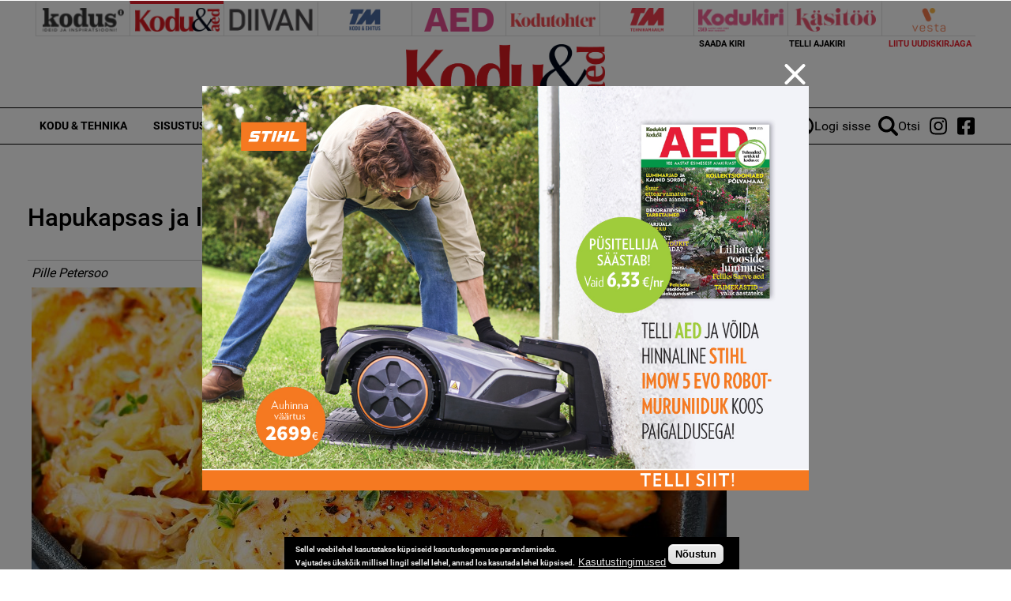

--- FILE ---
content_type: text/html; charset=utf-8
request_url: https://kodu-aed.ee/artikkel/hapukapsas-ja-lohe-novgorodi-kloostri-moodi
body_size: 15617
content:
<!DOCTYPE html>
  <!--[if IEMobile 7]><html class="no-js ie iem7" lang="et" dir="ltr"><![endif]-->
  <!--[if lte IE 6]><html class="no-js ie lt-ie9 lt-ie8 lt-ie7" lang="et" dir="ltr"><![endif]-->
  <!--[if (IE 7)&(!IEMobile)]><html class="no-js ie lt-ie9 lt-ie8" lang="et" dir="ltr"><![endif]-->
  <!--[if IE 8]><html class="no-js ie lt-ie9" lang="et" dir="ltr"><![endif]-->
  <!--[if (gte IE 9)|(gt IEMobile 7)]><html class="no-js ie" lang="et" dir="ltr" prefix="content: http://purl.org/rss/1.0/modules/content/ dc: http://purl.org/dc/terms/ foaf: http://xmlns.com/foaf/0.1/ rdfs: http://www.w3.org/2000/01/rdf-schema# sioc: http://rdfs.org/sioc/ns# sioct: http://rdfs.org/sioc/types# skos: http://www.w3.org/2004/02/skos/core# xsd: http://www.w3.org/2001/XMLSchema#"><![endif]-->
  <!--[if !IE]><!--><html class="no-js" lang="et" dir="ltr" prefix="content: http://purl.org/rss/1.0/modules/content/ dc: http://purl.org/dc/terms/ foaf: http://xmlns.com/foaf/0.1/ rdfs: http://www.w3.org/2000/01/rdf-schema# sioc: http://rdfs.org/sioc/ns# sioct: http://rdfs.org/sioc/types# skos: http://www.w3.org/2004/02/skos/core# xsd: http://www.w3.org/2001/XMLSchema#"><!--<![endif]-->
<head>
  <meta charset="utf-8" />
<script data-ad-client="ca-pub-9340785466872573" async src="https://pagead2.googlesyndication.com/pagead/js/adsbygoogle.js"></script><link rel="shortcut icon" href="https://kodu-aed.ee/sites/all/themes/custom/uhinenud/favicon.ico" type="image/vnd.microsoft.icon" />
<link rel="profile" href="http://www.w3.org/1999/xhtml/vocab" />
<meta name="HandheldFriendly" content="true" />
<meta name="MobileOptimized" content="width" />
<meta http-equiv="cleartype" content="on" />
<link rel="apple-touch-icon-precomposed" href="https://kodu-aed.ee/sites/all/themes/custom/uhinenud/apple-touch-icon-precomposed.png" />
<link rel="apple-touch-icon" href="https://kodu-aed.ee/sites/all/themes/custom/uhinenud/apple-touch-icon.png" />
<script type="application/ld+json">{
    "@context": "https://schema.org",
    "@graph": [
        {
            "@type": "Article",
            "headline": "Hapukapsas ja lõhe Novgorodi kloostri moodi",
            "name": "Hapukapsas ja lõhe Novgorodi kloostri moodi",
            "description": "Tsaari-Venemaa köögist pärit pidulik kalaroog sobib hästi pühadelauale. Retsept on pärit Risto ja Ritva Lehmusoksa raamatust „Keisarillisen Pietarin keittiö” („Keiserliku Peterburi köök”). Retsepti on siin veidi tuunitud. ",
            "publisher": {
                "@type": "Organization",
                "@id": "https://kodus.ee/",
                "name": "Ühinenud Ajakirjad OÜ",
                "url": "https://kodus.ee/",
                "sameAs": [
                    "https://diivan.ee/",
                    "https://kodutohter.ee/",
                    "https://tehnikamaailm.ee/",
                    "https://kodukiri.ee/",
                    "https://kasitooajakiri.ee/",
                    "https://vestaraamat.ee/"
                ],
                "logo": {
                    "@type": "ImageObject",
                    "url": "https://kodus.ee/sites/all/themes/custom/uhinenud/images/header_logo/kodus.png"
                }
            },
            "datePublished": "2020-12-14T10:25:38+02:00",
            "dateModified": "2024-03-01T15:53:59+02:00",
            "image": {
                "@type": "ImageObject",
                "url": "https://kodu-aed.ee/sites/default/files/field/image/hapukapsas20_02.jpg"
            },
            "hasPart": {
                "@type": "WebPageElement",
                "cssSelector": ".limited-article-subscribe-container"
            }
        }
    ]
}</script>
<meta name="description" content="Tsaari-Venemaa köögist pärit pidulik kalaroog sobib hästi pühadelauale. Retsept on pärit Risto ja Ritva Lehmusoksa raamatust „Keisarillisen Pietarin keittiö” („Keiserliku Peterburi köök”). Retsepti on siin veidi tuunitud. " />
<meta name="generator" content="Drupal 7 (https://www.drupal.org)" />
<meta name="viewport" content="width=device-width" />
<link rel="canonical" href="https://kodu-aed.ee/artikkel/hapukapsas-ja-lohe-novgorodi-kloostri-moodi" />
<link rel="shortlink" href="https://kodu-aed.ee/node/11603" />
<meta property="og:site_name" content="kodu-aed.ee" />
<meta property="og:type" content="article" />
<meta property="og:url" content="https://kodu-aed.ee/artikkel/hapukapsas-ja-lohe-novgorodi-kloostri-moodi" />
<meta property="og:title" content="Hapukapsas ja lõhe Novgorodi kloostri moodi" />
<meta property="og:description" content="Tsaari-Venemaa köögist pärit pidulik kalaroog sobib hästi pühadelauale. Retsept on pärit Risto ja Ritva Lehmusoksa raamatust „Keisarillisen Pietarin keittiö” („Keiserliku Peterburi köök”). Retsepti on siin veidi tuunitud. " />
<meta property="og:updated_time" content="2024-03-01T15:53:59+02:00" />
<meta property="og:image" content="https://kodu-aed.ee/sites/default/files/field/image/hapukapsas20_02.jpg" />
<meta property="article:published_time" content="2020-12-14T10:25:38+02:00" />
<meta property="article:modified_time" content="2024-03-01T15:53:59+02:00" />

<!-- Facebook Pixel Code -->
<script>
!function(f,b,e,v,n,t,s){if(f.fbq)return;n=f.fbq=function(){n.callMethod?
n.callMethod.apply(n,arguments):n.queue.push(arguments)};if(!f._fbq)f._fbq=n;
n.push=n;n.loaded=!0;n.version='2.0';n.queue=[];t=b.createElement(e);t.async=!0;
t.src=v;s=b.getElementsByTagName(e)[0];s.parentNode.insertBefore(t,s)}(window,
document,'script','//connect.facebook.net/en_US/fbevents.js');

fbq('init', '643259569199573');
fbq('track', 'PageView');
fbq('track', 'ViewContent', {"content_type":"product","content_ids":"11603"});
</script>
<noscript><img height='1' width='1' style='display:none' src='https://www.facebook.com/tr?id=643259569199573&ev=PageView&noscript=1' /></noscript>
<!-- End Facebook Pixel Code -->
  <title>Hapukapsas ja lõhe Novgorodi kloostri moodi | kodu-aed.ee</title>
  <link type="text/css" rel="stylesheet" href="https://kodu-aed.ee/sites/default/files/css/css_JpaT0xvILQ05K-1P8J6gHQ1Ql_4XgXDTkHyTl1OG2Z8.css" media="all" />
<link type="text/css" rel="stylesheet" href="https://kodu-aed.ee/sites/default/files/css/css_tjMccwdvmgRFzM7_nBJKKRxYaEl14vCxOcKN2zMAzGY.css" media="all" />
<link type="text/css" rel="stylesheet" href="https://kodu-aed.ee/sites/default/files/css/css_dU72tXdYPN1kHhrbrR8476gmgSOCuojTgFI4mqIg0e8.css" media="all" />
<link type="text/css" rel="stylesheet" href="https://kodu-aed.ee/sites/default/files/css/css_NK-xB5P_3n0OvFv4qu7RLm6ZECaMVmGL7lKVmQhv4Y4.css" media="all" />
  <script src="https://kodu-aed.ee/sites/all/modules/contrib/jquery_update/replace/jquery/1.12/jquery.min.js?v=1.12.4"></script>
<script src="https://kodu-aed.ee/misc/jquery-extend-3.4.0.js?v=1.12.4"></script>
<script src="https://kodu-aed.ee/misc/jquery-html-prefilter-3.5.0-backport.js?v=1.12.4"></script>
<script>
/**
 * jQuery Once Plugin v1.2
 * http://plugins.jquery.com/project/once
 *
 * Dual licensed under the MIT and GPL licenses:
 *   http://www.opensource.org/licenses/mit-license.php
 *   http://www.gnu.org/licenses/gpl.html
 */

(function ($) {
  var cache = {}, uuid = 0;

  /**
   * Filters elements by whether they have not yet been processed.
   *
   * @param id
   *   (Optional) If this is a string, then it will be used as the CSS class
   *   name that is applied to the elements for determining whether it has
   *   already been processed. The elements will get a class in the form of
   *   "id-processed".
   *
   *   If the id parameter is a function, it will be passed off to the fn
   *   parameter and the id will become a unique identifier, represented as a
   *   number.
   *
   *   When the id is neither a string or a function, it becomes a unique
   *   identifier, depicted as a number. The element's class will then be
   *   represented in the form of "jquery-once-#-processed".
   *
   *   Take note that the id must be valid for usage as an element's class name.
   * @param fn
   *   (Optional) If given, this function will be called for each element that
   *   has not yet been processed. The function's return value follows the same
   *   logic as $.each(). Returning true will continue to the next matched
   *   element in the set, while returning false will entirely break the
   *   iteration.
   */
  $.fn.once = function (id, fn) {
    if (typeof id != 'string') {
      // Generate a numeric ID if the id passed can't be used as a CSS class.
      if (!(id in cache)) {
        cache[id] = ++uuid;
      }
      // When the fn parameter is not passed, we interpret it from the id.
      if (!fn) {
        fn = id;
      }
      id = 'jquery-once-' + cache[id];
    }
    // Remove elements from the set that have already been processed.
    var name = id + '-processed';
    var elements = this.not('.' + name).addClass(name);

    return $.isFunction(fn) ? elements.each(fn) : elements;
  };

  /**
   * Filters elements that have been processed once already.
   *
   * @param id
   *   A required string representing the name of the class which should be used
   *   when filtering the elements. This only filters elements that have already
   *   been processed by the once function. The id should be the same id that
   *   was originally passed to the once() function.
   * @param fn
   *   (Optional) If given, this function will be called for each element that
   *   has not yet been processed. The function's return value follows the same
   *   logic as $.each(). Returning true will continue to the next matched
   *   element in the set, while returning false will entirely break the
   *   iteration.
   */
  $.fn.removeOnce = function (id, fn) {
    var name = id + '-processed';
    var elements = this.filter('.' + name).removeClass(name);

    return $.isFunction(fn) ? elements.each(fn) : elements;
  };
})(jQuery);
</script>
<script src="https://kodu-aed.ee/misc/drupal.js?t8egiq"></script>
<script src="https://kodu-aed.ee/sites/all/libraries/fitvids/jquery.fitvids.js?t8egiq"></script>
<script src="https://kodu-aed.ee/sites/all/modules/contrib/jquery_update/js/jquery_browser.js?v=0.0.1"></script>
<script src="https://kodu-aed.ee/sites/all/modules/contrib/eu_cookie_compliance/js/jquery.cookie-1.4.1.min.js?v=1.4.1"></script>
<script src="https://kodu-aed.ee/sites/all/modules/contrib/jquery_update/replace/jquery.form/4/jquery.form.min.js?v=4.2.1"></script>
<script src="https://kodu-aed.ee/misc/form-single-submit.js?v=7.103"></script>
<script src="https://kodu-aed.ee/misc/ajax.js?v=7.103"></script>
<script>(function (D) {
  var beforeSerialize = D.ajax.prototype.beforeSerialize;
  D.ajax.prototype.beforeSerialize = function (element, options) {
    beforeSerialize.call(this, element, options);
    options.data['ajax_page_state[jquery_version]'] = D.settings.ajaxPageState.jquery_version;
    options.data['ajax_page_state[jquery_version_token]'] = D.settings.ajaxPageState.jquery_version_token;
  }
})(Drupal);
</script>
<script defer="defer" src="https://kodu-aed.ee/sites/all/modules/contrib/entityreference/js/entityreference.js?t8egiq"></script>
<script defer="defer" src="https://kodu-aed.ee/sites/all/modules/contrib/fitvids/fitvids.js?t8egiq"></script>
<script defer="defer" src="https://kodu-aed.ee/sites/all/modules/contrib/media_colorbox/media_colorbox.js?t8egiq"></script>
<script defer="defer" src="https://kodu-aed.ee/sites/default/files/languages/et_d9T0JXcJWnhU18myIcMIyz6XKU0YGaeF6LUuEhN_KmY.js?t8egiq"></script>
<script src="https://kodu-aed.ee/sites/all/libraries/colorbox/jquery.colorbox-min.js?t8egiq"></script>
<script defer="defer">/**
 * @file
 * Colorbox module init js.
 */

(function ($) {

Drupal.behaviors.initColorbox = {
  attach: function (context, settings) {
    if (!$.isFunction($('a, area, input', context).colorbox) || typeof settings.colorbox === 'undefined') {
      return;
    }

    if (settings.colorbox.mobiledetect && window.matchMedia) {
      // Disable Colorbox for small screens.
      var mq = window.matchMedia("(max-device-width: " + settings.colorbox.mobiledevicewidth + ")");
      if (mq.matches) {
        return;
      }
    }

    // Use "data-colorbox-gallery" if set otherwise use "rel".
    settings.colorbox.rel = function () {
      if ($(this).data('colorbox-gallery')) {
        return $(this).data('colorbox-gallery');
      }
      else {
        return $(this).attr('rel');
      }
    };

    $('.colorbox', context)
      .once('init-colorbox').each(function(){
        // Only images are supported for the "colorbox" class.
        // The "photo" setting forces the href attribute to be treated as an image.
        var extendParams = {
          photo: true
        };
        // If a title attribute is supplied, sanitize it.
        var title = $(this).attr('title');
        if (title) {
          extendParams.title = Drupal.colorbox.sanitizeMarkup(title);
        }
        $(this).colorbox($.extend({}, settings.colorbox, extendParams));
      });

    $(context).bind('cbox_complete', function () {
      Drupal.attachBehaviors($('#cboxLoadedContent'));
    });
  }
};

// Create colorbox namespace if it doesn't exist.
if (!Drupal.hasOwnProperty('colorbox')) {
  Drupal.colorbox = {};
}

/**
 * Global function to allow sanitizing captions and control strings.
 *
 * @param markup
 *   String containing potential markup.
 * @return @string
 *  Sanitized string with potentially dangerous markup removed.
 */
Drupal.colorbox.sanitizeMarkup = function(markup) {
  // If DOMPurify installed, allow some HTML. Otherwise, treat as plain text.
  if (typeof DOMPurify !== 'undefined') {
    var purifyConfig = {
      ALLOWED_TAGS: [
        'a',
        'b',
        'strong',
        'i',
        'em',
        'u',
        'cite',
        'code',
        'br'
      ],
      ALLOWED_ATTR: [
        'href',
        'hreflang',
        'title',
        'target'
      ]
    }
    if (Drupal.settings.hasOwnProperty('dompurify_custom_config')) {
      purifyConfig = Drupal.settings.dompurify_custom_config;
    }
    return DOMPurify.sanitize(markup, purifyConfig);
  }
  else {
    return Drupal.checkPlain(markup);
  }
}

})(jQuery);
</script>
<script defer="defer">/**
 * @file
 * Colorbox module style js.
 */

(function ($) {

Drupal.behaviors.initColorboxDefaultStyle = {
  attach: function (context, settings) {
    $(context).bind('cbox_complete', function () {
      // Only run if there is a title.
      if ($('#cboxTitle:empty', context).length == false) {
        $('#cboxLoadedContent img', context).bind('mouseover', function () {
          $('#cboxTitle', context).slideDown();
        });
        $('#cboxOverlay', context).bind('mouseover', function () {
          $('#cboxTitle', context).slideUp();
        });
      }
      else {
        $('#cboxTitle', context).hide();
      }
    });
  }
};

})(jQuery);
</script>
<script defer="defer" src="https://kodu-aed.ee/sites/all/modules/contrib/pinterest_hover/pinterest_hover.js?t8egiq"></script>
<script defer="defer" src="https://kodu-aed.ee/sites/all/modules/contrib/google_analytics/googleanalytics.js?t8egiq"></script>
<script defer="defer" src="https://www.googletagmanager.com/gtag/js?id=G-WWRZC08ZT3"></script>
<script defer="defer">window.dataLayer = window.dataLayer || [];function gtag(){dataLayer.push(arguments)};gtag("js", new Date());gtag("set", "developer_id.dMDhkMT", true);gtag("config", "G-WWRZC08ZT3", {"groups":"default","linker":{"domains":["kodus.ee","kodu-aed.ee","kodukiri.ee","kodutohter.ee","kodu-kauniks.ee","kodujaaed.ee","diivan.ee","tehnikamaailm.ee","kasitooajakiri.ee","vestaraamat.ee"]},"anonymize_ip":true});</script>
<script defer="defer" src="https://kodu-aed.ee/sites/all/modules/contrib/radioactivity/js/radioactivity.js?t8egiq"></script>
<script defer="defer">jQuery(document).ready(function () { gtag('event', 'view', { 'event_category': 'Banner', 'event_label': '5 kuud 28,90', 'value': '20557', 'non_interaction': true }); });</script>
<script defer="defer">jQuery(document).ready(function () { gtag('event', 'view', { 'event_category': 'Banner', 'event_label': 'MA_StihlEVO', 'value': '7330', 'non_interaction': true }); });</script>
<script>(function ($) {

Drupal.behaviors.textarea = {
  attach: function (context, settings) {
    $('.form-textarea-wrapper.resizable', context).once('textarea', function () {
      var staticOffset = null;
      var textarea = $(this).addClass('resizable-textarea').find('textarea');
      var grippie = $('<div class="grippie"></div>').mousedown(startDrag);

      grippie.insertAfter(textarea);

      function startDrag(e) {
        staticOffset = textarea.height() - e.pageY;
        textarea.css('opacity', 0.25);
        $(document).mousemove(performDrag).mouseup(endDrag);
        return false;
      }

      function performDrag(e) {
        textarea.height(Math.max(32, staticOffset + e.pageY) + 'px');
        return false;
      }

      function endDrag(e) {
        $(document).unbind('mousemove', performDrag).unbind('mouseup', endDrag);
        textarea.css('opacity', 1);
      }
    });
  }
};

})(jQuery);
</script>
<script src="https://kodu-aed.ee/misc/progress.js?v=7.103"></script>
<script defer="defer" src="https://kodu-aed.ee/sites/all/modules/contrib/webform/js/webform.js?t8egiq"></script>
<script defer="defer">function submitNewsLetterSubscription() {document.getElementById("newsLetterSubscriptionForm").submit();}</script>
<script defer="defer" src="https://kodu-aed.ee/sites/all/modules/contrib/field_group/field_group.js?t8egiq"></script>
<script defer="defer" src="https://kodu-aed.ee/sites/all/modules/contrib/lazyloader/lazyloader.js?t8egiq"></script>
<script defer="defer" src="https://kodu-aed.ee/sites/all/libraries/echo/dist/echo.min.js?t8egiq"></script>
<script defer="defer" src="https://kodu-aed.ee/sites/all/modules/contrib/ajaxblocks/ajaxblocks.js?t8egiq"></script>
<script defer="defer" src="https://kodu-aed.ee/sites/all/themes/custom/uhinenud/js/uhinenud.behaviors.js?t8egiq"></script>
<script src="https://kodu-aed.ee/sites/all/themes/custom/uhinenud/js/vendor/jquery.dotdotdot.min.js?t8egiq"></script>
<script defer="defer">jQuery.extend(Drupal.settings, {"basePath":"\/","pathPrefix":"","setHasJsCookie":0,"ajaxPageState":{"theme":"uhinenud","theme_token":"r7-nqJ0-zE_SlRQI_hNh2u5b9k9Ox6srsB-nVED4PI0","jquery_version":"1.12","jquery_version_token":"q7hEN6nmIwsg3NQ0suOphRdrJi3rw8IKL_e_9ksY8jU","js":{"sites\/all\/modules\/contrib\/jquery_update\/replace\/jquery\/1.12\/jquery.min.js":1,"misc\/jquery-extend-3.4.0.js":1,"misc\/jquery-html-prefilter-3.5.0-backport.js":1,"misc\/jquery.once.js":1,"misc\/drupal.js":1,"sites\/all\/libraries\/fitvids\/jquery.fitvids.js":1,"sites\/all\/modules\/contrib\/jquery_update\/js\/jquery_browser.js":1,"sites\/all\/modules\/contrib\/eu_cookie_compliance\/js\/jquery.cookie-1.4.1.min.js":1,"sites\/all\/modules\/contrib\/jquery_update\/replace\/jquery.form\/4\/jquery.form.min.js":1,"misc\/form-single-submit.js":1,"misc\/ajax.js":1,"sites\/all\/modules\/contrib\/jquery_update\/js\/jquery_update.js":1,"sites\/all\/modules\/contrib\/entityreference\/js\/entityreference.js":1,"sites\/all\/modules\/contrib\/fitvids\/fitvids.js":1,"sites\/all\/modules\/contrib\/media_colorbox\/media_colorbox.js":1,"public:\/\/languages\/et_d9T0JXcJWnhU18myIcMIyz6XKU0YGaeF6LUuEhN_KmY.js":1,"sites\/all\/libraries\/colorbox\/jquery.colorbox-min.js":1,"sites\/all\/modules\/contrib\/colorbox\/js\/colorbox.js":1,"sites\/all\/modules\/contrib\/colorbox\/styles\/default\/colorbox_style.js":1,"sites\/all\/modules\/contrib\/pinterest_hover\/pinterest_hover.js":1,"sites\/all\/modules\/contrib\/google_analytics\/googleanalytics.js":1,"https:\/\/www.googletagmanager.com\/gtag\/js?id=G-WWRZC08ZT3":1,"0":1,"sites\/all\/modules\/contrib\/radioactivity\/js\/radioactivity.js":1,"1":1,"2":1,"misc\/textarea.js":1,"misc\/progress.js":1,"sites\/all\/modules\/contrib\/webform\/js\/webform.js":1,"3":1,"sites\/all\/modules\/contrib\/field_group\/field_group.js":1,"sites\/all\/modules\/contrib\/lazyloader\/lazyloader.js":1,"sites\/all\/libraries\/echo\/dist\/echo.min.js":1,"sites\/all\/modules\/contrib\/ajaxblocks\/ajaxblocks.js":1,"sites\/all\/themes\/custom\/uhinenud\/js\/uhinenud.behaviors.js":1,"sites\/all\/themes\/custom\/uhinenud\/js\/vendor\/jquery.dotdotdot.min.js":1,"4":1,"sites\/all\/modules\/contrib\/eu_cookie_compliance\/js\/eu_cookie_compliance.min.js":1,"5":1,"6":1,"7":1,"8":1},"css":{"sites\/all\/themes\/contrib\/omega\/omega\/css\/modules\/system\/system.base.css":1,"sites\/all\/themes\/contrib\/omega\/omega\/css\/modules\/system\/system.menus.theme.css":1,"sites\/all\/themes\/contrib\/omega\/omega\/css\/modules\/system\/system.messages.theme.css":1,"sites\/all\/themes\/contrib\/omega\/omega\/css\/modules\/system\/system.theme.css":1,"sites\/all\/modules\/contrib\/date\/date_repeat_field\/date_repeat_field.css":1,"sites\/all\/modules\/contrib\/fitvids\/fitvids.css":1,"modules\/node\/node.css":1,"sites\/all\/themes\/contrib\/omega\/omega\/css\/modules\/field\/field.theme.css":1,"sites\/all\/modules\/contrib\/views\/css\/views.css":1,"sites\/all\/themes\/contrib\/omega\/omega\/css\/modules\/poll\/poll.theme.css":1,"sites\/all\/modules\/contrib\/lazyloader\/lazyloader.css":1,"sites\/all\/themes\/contrib\/omega\/omega\/css\/modules\/user\/user.base.css":1,"sites\/all\/themes\/contrib\/omega\/omega\/css\/modules\/user\/user.theme.css":1,"sites\/all\/modules\/contrib\/colorbox\/styles\/default\/colorbox_style.css":1,"sites\/all\/modules\/contrib\/ctools\/css\/ctools.css":1,"public:\/\/css\/menu_icons.css":1,"sites\/all\/modules\/contrib\/radioactivity\/css\/radioactivity.css":1,"sites\/all\/modules\/contrib\/adsense\/css\/adsense.css":1,"sites\/all\/modules\/contrib\/eu_cookie_compliance\/css\/eu_cookie_compliance.css":1,"sites\/all\/modules\/contrib\/webform\/css\/webform.css":1,"sites\/all\/modules\/contrib\/date\/date_api\/date.css":1,"public:\/\/ctools\/css\/c3278379224cb07c2768bce0e99c1ca2.css":1,"sites\/all\/themes\/custom\/uhinenud\/css\/uhinenud.reset.css":1,"sites\/all\/themes\/custom\/uhinenud\/css\/uhinenud.styles.css":1,"all:0":1}},"colorbox":{"opacity":"0.85","current":"{current} of {total}","previous":"\u00ab Prev","next":"Next \u00bb","close":"Close","maxWidth":"98%","maxHeight":"98%","fixed":true,"mobiledetect":true,"mobiledevicewidth":"480px","file_public_path":"\/sites\/default\/files","specificPagesDefaultValue":"admin*\nimagebrowser*\nimg_assist*\nimce*\nnode\/add\/*\nnode\/*\/edit\nprint\/*\nprintpdf\/*\nsystem\/ajax\nsystem\/ajax\/*"},"pinterest_hover":{"excluded":[".view-reklaamid img\r",".block--views-article-listing-view-popular img\r",".header-branding-wrapper img"]},"lazyloader":{"throttle":"0","offset":"1000","debounce":0,"unload":1,"icon":"","offsetX":0,"offsetY":0},"better_exposed_filters":{"views":{"reklaamid":{"displays":{"tooted_header_big":{"filters":[]},"tooted_sidebar":{"filters":[]},"site_top_banner":{"filters":[]},"popup_banner":{"filters":[]}}},"article_listing_view":{"displays":{"popular":{"filters":[]}}},"site_wide_poll":{"displays":{"block":{"filters":[]}}}}},"fitvids":{"custom_domains":[],"selectors":[".file-video-youtube"],"simplifymarkup":1},"eu_cookie_compliance":{"cookie_policy_version":"1.0.0","popup_enabled":1,"popup_agreed_enabled":0,"popup_hide_agreed":0,"popup_clicking_confirmation":1,"popup_scrolling_confirmation":0,"popup_html_info":"\u003Cdiv class=\u0022eu-cookie-compliance-banner eu-cookie-compliance-banner-info eu-cookie-compliance-banner--default\u0022\u003E\n  \u003Cdiv class=\u0022popup-content info\u0022\u003E\n        \u003Cdiv id=\u0022popup-text\u0022\u003E\n      \u003Cp\u003E\u003Cspan\u003ESellel veebilehel kasutatakse k\u00fcpsiseid kasutuskogemuse parandamiseks.\u003Cbr \/\u003EVajutades \u00fcksk\u00f5ik millisel lingil sellel lehel, annad loa kasutada lehel k\u00fcpsised.\u003C\/span\u003E\u003C\/p\u003E\n              \u003Cbutton type=\u0022button\u0022 class=\u0022find-more-button eu-cookie-compliance-more-button\u0022\u003EKasutustingimused\u003C\/button\u003E\n          \u003C\/div\u003E\n    \n    \u003Cdiv id=\u0022popup-buttons\u0022 class=\u0022\u0022\u003E\n            \u003Cbutton type=\u0022button\u0022 class=\u0022agree-button eu-cookie-compliance-default-button\u0022\u003EN\u00f5ustun\u003C\/button\u003E\n          \u003C\/div\u003E\n  \u003C\/div\u003E\n\u003C\/div\u003E","use_mobile_message":false,"mobile_popup_html_info":"\u003Cdiv class=\u0022eu-cookie-compliance-banner eu-cookie-compliance-banner-info eu-cookie-compliance-banner--default\u0022\u003E\n  \u003Cdiv class=\u0022popup-content info\u0022\u003E\n        \u003Cdiv id=\u0022popup-text\u0022\u003E\n      \u003Ch2\u003EWe use cookies on this site to enhance your user experience\u003C\/h2\u003E\n\u003Cp\u003EBy tapping the Accept button, you agree to us doing so.\u003C\/p\u003E\n              \u003Cbutton type=\u0022button\u0022 class=\u0022find-more-button eu-cookie-compliance-more-button\u0022\u003EKasutustingimused\u003C\/button\u003E\n          \u003C\/div\u003E\n    \n    \u003Cdiv id=\u0022popup-buttons\u0022 class=\u0022\u0022\u003E\n            \u003Cbutton type=\u0022button\u0022 class=\u0022agree-button eu-cookie-compliance-default-button\u0022\u003EN\u00f5ustun\u003C\/button\u003E\n          \u003C\/div\u003E\n  \u003C\/div\u003E\n\u003C\/div\u003E\n","mobile_breakpoint":"768","popup_html_agreed":"\u003Cdiv\u003E\n  \u003Cdiv class=\u0022popup-content agreed\u0022\u003E\n    \u003Cdiv id=\u0022popup-text\u0022\u003E\n      \u003Ch2\u003EThank you for accepting cookies\u003C\/h2\u003E\n\u003Cp\u003EYou can now hide this message or find out more about cookies.\u003C\/p\u003E\n    \u003C\/div\u003E\n    \u003Cdiv id=\u0022popup-buttons\u0022\u003E\n      \u003Cbutton type=\u0022button\u0022 class=\u0022hide-popup-button eu-cookie-compliance-hide-button\u0022\u003EHide\u003C\/button\u003E\n              \u003Cbutton type=\u0022button\u0022 class=\u0022find-more-button eu-cookie-compliance-more-button-thank-you\u0022 \u003EMore info\u003C\/button\u003E\n          \u003C\/div\u003E\n  \u003C\/div\u003E\n\u003C\/div\u003E","popup_use_bare_css":false,"popup_height":"auto","popup_width":"100%","popup_delay":1000,"popup_link":"https:\/\/kodus.ee\/kasutustingimused","popup_link_new_window":1,"popup_position":null,"fixed_top_position":1,"popup_language":"et","store_consent":false,"better_support_for_screen_readers":0,"reload_page":0,"domain":"","domain_all_sites":0,"popup_eu_only_js":0,"cookie_lifetime":"100","cookie_session":false,"disagree_do_not_show_popup":0,"method":"default","allowed_cookies":"","withdraw_markup":"\u003Cbutton type=\u0022button\u0022 class=\u0022eu-cookie-withdraw-tab\u0022\u003EPrivacy settings\u003C\/button\u003E\n\u003Cdiv class=\u0022eu-cookie-withdraw-banner\u0022\u003E\n  \u003Cdiv class=\u0022popup-content info\u0022\u003E\n    \u003Cdiv id=\u0022popup-text\u0022\u003E\n      \u003Ch2\u003EWe use cookies on this site to enhance your user experience\u003C\/h2\u003E\n\u003Cp\u003EYou have given your consent for us to set cookies.\u003C\/p\u003E\n    \u003C\/div\u003E\n    \u003Cdiv id=\u0022popup-buttons\u0022\u003E\n      \u003Cbutton type=\u0022button\u0022 class=\u0022eu-cookie-withdraw-button\u0022\u003EWithdraw consent\u003C\/button\u003E\n    \u003C\/div\u003E\n  \u003C\/div\u003E\n\u003C\/div\u003E\n","withdraw_enabled":false,"withdraw_button_on_info_popup":0,"cookie_categories":[],"cookie_categories_details":[],"enable_save_preferences_button":1,"cookie_name":"","cookie_value_disagreed":"0","cookie_value_agreed_show_thank_you":"1","cookie_value_agreed":"2","containing_element":"body","automatic_cookies_removal":1,"close_button_action":"close_banner"},"googleanalytics":{"account":["G-WWRZC08ZT3"],"trackDownload":1,"trackDownloadExtensions":"7z|aac|arc|arj|asf|asx|avi|bin|csv|doc(x|m)?|dot(x|m)?|exe|flv|gif|gz|gzip|hqx|jar|jpe?g|js|mp(2|3|4|e?g)|mov(ie)?|msi|msp|pdf|phps|png|ppt(x|m)?|pot(x|m)?|pps(x|m)?|ppam|sld(x|m)?|thmx|qtm?|ra(m|r)?|sea|sit|tar|tgz|torrent|txt|wav|wma|wmv|wpd|xls(x|m|b)?|xlt(x|m)|xlam|xml|z|zip","trackColorbox":1,"trackDomainMode":2,"trackCrossDomains":["kodus.ee","kodu-aed.ee","kodukiri.ee","kodutohter.ee","kodu-kauniks.ee","kodujaaed.ee","diivan.ee","tehnikamaailm.ee","kasitooajakiri.ee","vestaraamat.ee"]},"radioactivity":{"emitters":{"emitDefault":{"44649f62df710ba5e50d33202d81d1c1":{"accuracy":100,"bundle":"article","energy":10,"entity_id":"11603","entity_type":"node","field_name":"field_popularity","language":"und","storage":"Live","type":"none","checksum":"44649f62df710ba5e50d33202d81d1c1"}}},"config":{"emitPath":"\/sites\/all\/modules\/contrib\/radioactivity\/emit.php","fpEnabled":1,"fpTimeout":"15"}},"urlIsAjaxTrusted":{"https:\/\/kodu-aed.ee\/artikkel\/hapukapsas-ja-lohe-novgorodi-kloostri-moodi":true,"\/system\/ajax":true},"ajax":{"edit-submit":{"callback":"webform_ajax_callback","wrapper":"webform-ajax-wrapper-89","progress":{"message":"","type":"throbber"},"event":"click","url":"\/system\/ajax","submit":{"_triggering_element_name":"op","_triggering_element_value":"Sisesta"}}},"field_group":{"div":"full"},"ajaxblocks":"blocks=views-reklaamid-site_top_banner\/uhinenud_users-user_menu_uhinenud\/views-reklaamid-tooted_header_big\/views-reklaamid-tooted_sidebar\u0026path=node\/11603","uhinenud_domains":["https:\/\/kodus.ee\/","https:\/\/tehnikamaailm.ee\/","https:\/\/kodutohter.ee\/","https:\/\/diivan.ee\/","https:\/\/vestaraamat.ee\/","https:\/\/kodukiri.ee\/","https:\/\/kasitooajakiri.ee\/","https:\/\/kodu-aed.ee\/"]});</script>
</head>
<body class="html not-front not-logged-in page-node page-node- page-node-11603 node-type-article domain-kodu-aed-ee i18n-et section-artikkel page-has-magazine">
  <a href="#main-content" class="element-invisible element-focusable">Skip to main content</a>
    <link rel="preconnect" href="https://fonts.googleapis.com">
<link rel="preconnect" href="https://fonts.gstatic.com" crossorigin>
<link href="https://fonts.googleapis.com/css2?family=Lato:ital,wght@0,100;0,300;0,400;0,700;0,900;1,100;1,300;1,400;1,700;1,900&display=swap" rel="stylesheet">

  <div class="popup_banner_container">
    <div class="popup_banner_block_container">
      <div class="close_popup_banner">
        <span class="line"></span>
        <span class="line"></span>
      </div>
      <div id="block-views-reklaamid-popup-banner" class="block block--views block--views-reklaamid-popup-banner">
        <div class="block__content">
    <div class="view view-reklaamid view-id-reklaamid view-display-id-popup_banner view-dom-id-aa6477a28752fc1ff72ef0d83b71e471">
        
  
  
      <div class="view-content">
        <div class="views-row views-row-1 views-row-odd views-row-first">
      
          <a href="/uhinenud-ads-redirect/20557" tooteid="20557" target="_blank">  <img typeof="foaf:Image" data-echo="https://kodu-aed.ee/sites/default/files/bk_1200x800px_26.jpg" data-icon="" src="https://kodu-aed.ee/sites/all/modules/contrib/lazyloader/image_placeholder.gif" width="1200" height="800" alt="Ajakirjade eripakkumine 5 kuud 28,90€" title="Ajakirjade eripakkumine 5 kuud 28,90€" /><noscript><img typeof="foaf:Image" src="https://kodu-aed.ee/sites/default/files/bk_1200x800px_26.jpg" width="1200" height="800" alt="Ajakirjade eripakkumine 5 kuud 28,90€" title="Ajakirjade eripakkumine 5 kuud 28,90€" /></noscript></a>    </div>
  <div class="views-row views-row-2 views-row-even views-row-last">
      
          <a href="/uhinenud-ads-redirect/7330" tooteid="7330" target="_blank">  <img typeof="foaf:Image" data-echo="https://kodu-aed.ee/sites/default/files/bk_1200x800px_16.jpg" data-icon="" src="https://kodu-aed.ee/sites/all/modules/contrib/lazyloader/image_placeholder.gif" width="1200" height="800" alt="Telli Aed" title="Telli Aed" /><noscript><img typeof="foaf:Image" src="https://kodu-aed.ee/sites/default/files/bk_1200x800px_16.jpg" width="1200" height="800" alt="Telli Aed" title="Telli Aed" /></noscript></a>    </div>
    </div>
  
  
  
  
  
  
</div>  </div>
</div>
    </div>

  </div>
<div class="site-top-head">
  <div id="block-views-reklaamid-site-top-banner" class="block block--views block--views-reklaamid-site-top-banner">
        <div class="block__content">
    <div id="block-views-reklaamid-site_top_banner-ajax-content" class="ajaxblocks-wrapper"><script type="text/javascript"></script><noscript><div class="view view-reklaamid view-id-reklaamid view-display-id-site_top_banner view-dom-id-c0823c16b401a1b005d10129671312e6">
        
  
  
  
  
  
  
  
  
</div></noscript></div>  </div>
</div>
</div>
<div class="main_container site-top">


  <div  class="l-page has-one-sidebar has-sidebar-second">
    <div class="l-header-section">
            <header class="l-header" role="banner">
        
  <div  class="l-region l-region--header">

    <div class="header-top-wrapper">

      <div class="header-top">
        <nav id="block-menu-menu-magazines" role="navigation" class="block block--menu block--menu-menu-magazines">
      
  <ul class="menu"><li class="first leaf" title="Kodus.ee"><a href="https://kodus.ee/" class="menu_icon menu-3046" title=""></a></li>
<li class="leaf active-trail current-menu-path" title="Kodu &amp; Aed"><a href="/" class="menu_icon menu-1112 active-trail" title=""></a></li>
<li class="leaf" title="Diivan"><a href="https://diivan.ee/" class="menu_icon menu-1113" title=""></a></li>
<li class="leaf" title="TM Kodu &amp; Ehitus"><a href="https://kodus.ee/tmkodujaehitus" class="menu_icon menu-1114" title=""></a></li>
<li class="leaf" title="Minu Aed"><a href="https://kodus.ee/aed" class="menu_icon menu-1116" title=""></a></li>
<li class="leaf" title="Kodutohter"><a href="https://kodutohter.ee/" class="menu_icon menu-1115" title=""></a></li>
<li class="leaf" title="Tehnikamaailm"><a href="https://tehnikamaailm.ee/" class="menu_icon menu-2872" title=""></a></li>
<li class="leaf" title="Kodukiri"><a href="https://kodukiri.ee/" title="" class="menu_icon menu-6750"></a></li>
<li class="leaf" title="Käsitöö"><a href="https://kasitooajakiri.ee/" title="" class="menu_icon menu-6751"></a></li>
<li class="last leaf" title="Vesta"><a href="https://vestaraamat.ee/" class="menu_icon menu-5494" title=""></a></li>
</ul></nav>
      </div>

      <div class="header-top-mobile" style="background-image: url('https://kodu-aed.ee/sites/all/themes/custom/uhinenud/images/header_logo/kodu-aed.png');">
        <div class="mobile-menu-toggler"></div>
        <a href="/" class="mobile-header-site-logo"></a>

        <div class="block-clone-uhinenud-user-menu"><div class="block__content"></div></div>

        <div class="search-icon-wrapper">
          <div class="search-icon"></div>
          <div class="search-icon-text">Otsi</div>
          <form class="uhinenud-search-simple-search-form" action="https://kodu-aed.ee/artikkel/hapukapsas-ja-lohe-novgorodi-kloostri-moodi" method="post" id="uhinenud-search-simple-search-form" accept-charset="UTF-8"><div><div class="form-item form-type-textfield form-item-keyword">
 <input placeholder="Otsi lehelt..." type="text" id="edit-keyword" name="keyword" value="" size="60" maxlength="128" class="form-text" />
</div>
<input class="form-submit form-submit" type="submit" id="edit-submit--2" name="op" value="Otsing" /><input type="hidden" name="form_build_id" value="form-x1Dke5ylkp_NvdiM3g_N6fTIZRJ3aDNMLWctWwaWHY4" />
<input type="hidden" name="form_id" value="uhinenud_search_simple_search_form" />
</div></form>        </div>

        <div class="mobile-toggleable-menu-container hidden">
          <div class="main-menu">
            <ul class="magazine-menu"><li class="first leaf" title="Kodus.ee"><a href="https://kodus.ee/" class="menu_icon menu-3046" title=""></a></li>
<li class="leaf" title="Kodu &amp; Aed"><a href="/" class="menu_icon menu-1112" title=""></a></li>
<li class="leaf" title="Diivan"><a href="https://diivan.ee/" class="menu_icon menu-1113" title=""></a></li>
<li class="leaf" title="TM Kodu &amp; Ehitus"><a href="https://kodus.ee/tmkodujaehitus" class="menu_icon menu-1114" title=""></a></li>
<li class="leaf" title="Minu Aed"><a href="https://kodus.ee/aed" class="menu_icon menu-1116" title=""></a></li>
<li class="leaf" title="Kodutohter"><a href="https://kodutohter.ee/" class="menu_icon menu-1115" title=""></a></li>
<li class="leaf" title="Tehnikamaailm"><a href="https://tehnikamaailm.ee/" class="menu_icon menu-2872" title=""></a></li>
<li class="leaf" title="Kodukiri"><a href="https://kodukiri.ee/" title="" class="menu_icon menu-6750"></a></li>
<li class="leaf" title="Käsitöö"><a href="https://kasitooajakiri.ee/" title="" class="menu_icon menu-6751"></a></li>
<li class="last leaf" title="Vesta"><a href="https://vestaraamat.ee/" class="menu_icon menu-5494" title=""></a></li>
</ul>                        <ul class="menu">
              <li class="leaf"><a id="send_story_link_m" href="#">Saada kiri</a></li>
              <li class="leaf"><a href="http://www.ajakirjad.ee" target="_blank">Telli ajakiri</a></li>
              <li class="leaf"><a id="newsletter_subscription_m" href="#">Liitu uudiskirjaga</a></li>
            </ul>
          </div>
        </div>
      </div>
    </div>

    <div class="header-bottom-wrapper">
      <div class="header-bottom-action-links">
        <a id="send_story_link" href="#">Saada kiri</a>
        <a href="http://www.ajakirjad.ee" target="_blank">Telli ajakiri</a>
        <a id="newsletter_subscription" href="#">Liitu uudiskirjaga</a>
      </div>
    </div>

    <a href="/kodujaaed">
      <div
        class="header-branding-wrapper"
         style="background-image: url('https://kodu-aed.ee/sites/all/themes/custom/uhinenud/images/header_logo/kodu-aed.png');"       >
      </div>
    </a>
  </div>
          <div class="l-region l-region--navigation">

    <div class="navigation-bar">
      <nav id="block-system-main-menu" role="navigation" class="block block--system block--menu block--system-main-menu">
      
  <ul class="menu"><li class="first leaf"><a href="https://kodus.ee/kodu-tehnika">Kodu &amp; tehnika</a></li>
<li class="leaf"><a href="https://kodus.ee/sisustus-disain" title="">Sisustus</a></li>
<li class="leaf"><a href="https://kodus.ee/aed-taimed">Aed &amp; taimed</a></li>
<li class="leaf"><a href="https://kodus.ee/ehitus-remont">Ehitus &amp; remont</a></li>
<li class="leaf"><a href="https://kodus.ee/kook-retseptid" title="">Toit</a></li>
<li class="leaf"><a href="https://kodus.ee/tee-ise">Tee ise</a></li>
<li class="leaf"><a href="https://kodus.ee/elustiil">Elustiil &amp; tervis</a></li>
<li class="last leaf"><a href="https://kodus.ee/aastakodu">Aasta Kodu</a></li>
</ul></nav>
<div id="block-uhinenud-users-user-menu-uhinenud" class="block block--uhinenud-users block--uhinenud-users-user-menu-uhinenud">
        <div class="block__content">
    <div id="block-uhinenud_users-user_menu_uhinenud-ajax-content" class="ajaxblocks-wrapper"><script type="text/javascript"></script><noscript>
      <a href="/user">
        <div class="user-circle-regular"></div>
        <div class="log-in-text">Logi sisse</div>
      </a>
    </noscript></div>  </div>
</div>

      <div class="search-icon-wrapper">
        <div class="search-icon"></div>
        <div class="search-icon-text">Otsi</div>
        <form class="uhinenud-search-simple-search-form--2" action="https://kodu-aed.ee/artikkel/hapukapsas-ja-lohe-novgorodi-kloostri-moodi" method="post" id="uhinenud-search-simple-search-form--2" accept-charset="UTF-8"><div><div class="form-item form-type-textfield form-item-keyword">
 <input placeholder="Otsi lehelt..." type="text" id="edit-keyword--2" name="keyword" value="" size="60" maxlength="128" class="form-text" />
</div>
<input class="form-submit form-submit" type="submit" id="edit-submit--3" name="op" value="Otsing" /><input type="hidden" name="form_build_id" value="form-D0pDiBeVMwPZb_rgC7J5J6GmjDwkeye396oeazhQXKM" />
<input type="hidden" name="form_id" value="uhinenud_search_simple_search_form" />
</div></form>      </div>

      <a class="header-social-icon social-icon-instagram"
    href="https://www.instagram.com/kodusee" target="_blank"></a>
<a class="header-social-icon social-icon-facebook"
    href="https://www.facebook.com/kodusee" target="_blank"></a>
    </div>

  </div>

      </header>
    </div>
          <div id="send_story_modal" class="modal-container hidden">
        <div class="modal-content">
          <div class="modal-header">
            <span class="modal-close">&times;</span>
            <span>Saada lugu</span>
          </div>
          <div class="modal-body">
            <div id="webform-ajax-wrapper-89"><form class="webform-client-form webform-client-form-89 webform-client-form-89" action="https://kodu-aed.ee/artikkel/hapukapsas-ja-lohe-novgorodi-kloostri-moodi" method="post" id="webform-client-form-89" accept-charset="UTF-8"><div><div  class="form-item webform-component webform-component-markup webform-component--description">
 <p>On sul idee?</p>
<p>Saada meile</p>

</div>
<div  class="form-item webform-component webform-component-textfield webform-component--pealkiri">
  <label for="edit-submitted-pealkiri">pealkiri <span class="form-required" title="See väli on kohustuslik.">*</span></label>
 <input required="required" type="text" id="edit-submitted-pealkiri" name="submitted[pealkiri]" value="" size="60" maxlength="128" class="form-text required" />
</div>
<div  class="form-item webform-component webform-component-email webform-component--email">
  <label for="edit-submitted-email">email <span class="form-required" title="See väli on kohustuslik.">*</span></label>
 <input required="required" class="email form-text form-email required" type="email" id="edit-submitted-email" name="submitted[email]" size="60" />
</div>
<div  class="form-item webform-component webform-component-textarea webform-component--lugu">
  <label for="edit-submitted-lugu">lugu <span class="form-required" title="See väli on kohustuslik.">*</span></label>
 <div class="form-textarea-wrapper resizable"><textarea required="required" id="edit-submitted-lugu" name="submitted[lugu]" cols="60" rows="5" class="form-textarea required"></textarea></div>
</div>
<input type="hidden" name="details[sid]" />
<input type="hidden" name="details[page_num]" value="1" />
<input type="hidden" name="details[page_count]" value="1" />
<input type="hidden" name="details[finished]" value="0" />
<input type="hidden" name="form_build_id" value="form-YMYhYE9tibJuyARMIeqekKbNRcooFoON82TTynPffn0" />
<input type="hidden" name="form_id" value="webform_client_form_89" />
<input type="hidden" name="webform_ajax_wrapper_id" value="webform-ajax-wrapper-89" />
<div class="form-actions"><input class="webform-submit button-primary form-submit" type="submit" id="edit-submit" name="op" value="Sisesta" /></div></div></form></div>          </div>
          <div class="modal-footer">

          </div>
        </div>
      </div>
      <div id="newsletter_subscription_modal"
           class="modal-container hidden">
        <div class="modal-content">
          <div class="modal-header">
            <span class="modal-close">&times;</span>
            <span>Liitu uudiskirjaga</span>
          </div>
          <div class="modal-body">
                                        <p></p>
              <form id="newsLetterSubscriptionForm" class="container"
                    action="https://kodus.sendsmaily.net/api/opt-in/"
                    method="post">
                <div>
                  <input type="hidden" name="key" value="xCuyOuV3RKnv9d6WxAR17X-XxAcBN0dSoOK_G56QgN4,"/>
                  <input type="hidden" name="autoresponder" value="3"/>
                  <input type="hidden" name="success_url"
                         value="https://kodu-aed.ee/artikkel/hapukapsas-ja-lohe-novgorodi-kloostri-moodi?mailer=success"/>
                  <input type="hidden" name="failure_url"
                         value="https://kodu-aed.ee/artikkel/hapukapsas-ja-lohe-novgorodi-kloostri-moodi?mailer=failed"/>
                </div>
                <div class="form-item">
                  <label>email                    <span class="form-required" title="This field is required.">*</span>
                  </label>
                  <input class="email form-text form-email required"
                         required="required" type="text" name="email" value=""/>
                </div>
                <div class="form-item">
                  <label>Nimi                    <span class="form-required" title="This field is required.">*</span>
                  </label>
                  <input class="form-text required" type="text" name="name"
                         value=""/>
                </div>
                <div class="form-item">
                  <input type="checkbox" class="form-required agreeWithTermsNewsletter" name="agreeWithTermsNewsletter" value="0">
                  <span>Nõustu <a href="/kasutustingimused" target="_blank">kasutustingimustega</a>                    <span class="form-required" title="This field is required.">*</span>
                    <span class="agreeWithTermsNewsletterRequired"> Kasutustingimustega peab nõustuma"</span>
                  </span>
                </div>
                <div class="form-actions">
                  <button
                    class="g-recaptcha webform-submit form-submit"
                    data-sitekey="6LdAM1gUAAAAAHe5xOPnidvadrx9asWLvTEEvCvv"
                    data-callback="submitNewsLetterSubscription">
                    Liitu uudiskirjaga                  </button>
                  <div class="newsletterButtonOverlay"></div>
                </div>
              </form>
                      </div>
          <div class="modal-footer">

          </div>
        </div>
      </div>
    
    <div class="l-highlighted">
        <div class="l-region l-region--highlighted">
    <div id="block-views-reklaamid-tooted-header-big" class="block block--views block--views-reklaamid-tooted-header-big">
        <div class="block__content">
    <div id="block-views-reklaamid-tooted_header_big-ajax-content" class="ajaxblocks-wrapper"></div>  </div>
</div>
  </div>
    </div>

    <div class="l-main">
      <div class="l-content" role="main">
                <a id="main-content"></a>
                                                                <div id="node-11603" class="node node--article node--full node--article--full clearfix" about="/artikkel/hapukapsas-ja-lohe-novgorodi-kloostri-moodi" typeof="sioc:Item foaf:Document" role="article" class="node node--article node--full node--article--full">

  
  
  <div class="content" class="node__content">
    <div class="field field--name-title-field field--type-text field--label-hidden"><div class="field__items"><div class="field__item even"><h1><p>Hapukapsas ja lõhe Novgorodi kloostri moodi</p>
</h1>
</div></div></div><div class="field field--name-field-author field--type-taxonomy-term-reference field--label-hidden"><div class="field__items"><div class="field__item even">Pille Petersoo</div></div></div><div class="field field--name-field-release-date field--type-datetime field--label-hidden"><div class="field__items"><div class="field__item even"><span  property="dc:date" datatype="xsd:dateTime" content="2020-12-14T00:00:00+02:00" class="date-display-single">14.12.2020</span></div></div></div><div class="group-main-image"><div class="field field--name-field-image field--type-image field--label-hidden"><div class="field__items"><div class="field__item even" rel="og:image rdfs:seeAlso" resource="https://kodu-aed.ee/sites/default/files/field/image/hapukapsas20_02.jpg">

<img typeof="foaf:Image" data-echo="https://kodu-aed.ee/sites/default/files/styles/article_full/public/field/image/hapukapsas20_02.jpg?itok=LVb7KCBv" data-icon="" src="https://kodu-aed.ee/sites/all/modules/contrib/lazyloader/image_placeholder.gif" width="880" height="495" alt="" /><noscript><img typeof="foaf:Image" src="https://kodu-aed.ee/sites/default/files/styles/article_full/public/field/image/hapukapsas20_02.jpg?itok=LVb7KCBv" width="880" height="495" alt="" /></noscript><div class="image-authors-container">
  Juta Kübarsepp</div>
</div></div></div></div><div class="field field--name-field-summary field--type-text-long field--label-hidden"><div class="field__items"><div class="field__item even"><p>Tsaari-Venemaa köögist pärit pidulik kalaroog sobib hästi pühadelauale. Retsept on pärit Risto ja Ritva Lehmusoksa raamatust „Keisarillisen Pietarin keittiö” („Keiserliku Peterburi köök”). Retsepti on siin veidi tuunitud. </p>
</div></div></div>
<div class="paragraphs-items paragraphs-items-field-article-content paragraphs-items-field-article-content-1 paragraphs-items-1" class="paragraphs-items paragraphs-items-field-article-content paragraphs-items-field-article-content-1 paragraphs-items-1">
    
<div class="entity entity-paragraphs-item paragraphs-item-text" about="" typeof="" class="entity entity-paragraphs-item paragraphs-item-text">
  <div class="content">
    <div class="field field--name-field-paragraph-body field--type-text-long field--label-hidden"><div class="field__items"><div class="field__item even"><p>Kasuta potti, mida saab ka ahjus kasutada. Kui seda võimalust ei ole, siis prae sibulad esmalt potis ja tõsta seejärel koos ülejäänud ainetega ahjupotti või kaanega ahjuvormi. </p>
<p><strong>Tarvis läheb: </strong></p>
<p>500 g hapukapsast</p>
<p>2 sibulat</p>
<p>2–3 dl naturaalset õunamahla</p>
<p>1 kg forelli- või lõhefileed</p>
<p>2 tl suhkrut</p>
<p>1 tl soola</p>
<p>2 tl tüümiani </p>
<p>soola ja valget pipart</p>
<p>praadimiseks õli</p>
<p> </p>
<p><strong>Serveerimiseks: </strong></p>
<p>keedetud kartuleid ja hakitud värsket peterselli</p>
<p> </p>
<p>Koori sibul, lõika pikuti pooleks ja seejärel õhukesteks viiludeks. </p>
<p>Kuumuta paksu põhjaga malmpotis õli. Lisa sibul ja hauta õlis klaasjaks. </p>
<p>Kui kapsas on väga hapu, siis loputa külma vee all ning suru kuivemaks. Tõsta potti. </p>
<p>Lisa tüümian, suhkur ja õunamahl. Sega ning kuumuta auravaks, aga ära keeda.</p>
<p>Tõsta pott 170-kraadisesse ahju ning hauta tund-poolteist aeg-ajalt segades.</p>
<p>Samal ajal valmista ette kala. Eemalda luud, lõika kalafilee u 2 cm x 2 cm kuubikuteks. Kuumuta pannil veidi õli ning prae kalakuubikud kiiresti 2–3 minutiga kuldseks. Maitsesta soola ja pipraga.</p>
<p>Tõsta kalatükid potti hapukapsa peale ning sega hästi ettevaatlikult. Kontrolli, et potis oleks veel veidi vedelikku. Hauta veel 10–15 minutit.</p>
<p>Serveeri koos keedetud kartulitega, millele on puistatud ohtralt hakitud värsket peterselli.</p>
</div></div></div>  </div>
</div>
  </div>
<div class="field field--name-field-tags field--type-taxonomy-term-reference field--label-above"><div class="field__label">Artikli märksõnad:&nbsp;</div><div class="field__items"><div class="field__item even" rel="dc:subject"><a href='/otsi?keyword=hapukapsad'>hapukapsad</a></div><div class="field__item odd" rel="dc:subject"><a href='/otsi?keyword=jõulud'>jõulud</a></div><div class="field__item even" rel="dc:subject"><a href='/otsi?keyword=jõuluroog'>jõuluroog</a></div><div class="field__item odd" rel="dc:subject"><a href='/otsi?keyword=pidulaud'>pidulaud</a></div><div class="field__item even" rel="dc:subject"><a href='/otsi?keyword=retsept'>retsept</a></div></div></div><div class="service-links"><ul class="links"><li class="service-links-facebook first"><a href="https://www.facebook.com/sharer.php?u=https%3A//kodu-aed.ee/artikkel/hapukapsas-ja-lohe-novgorodi-kloostri-moodi&amp;t=Hapukapsas%20ja%20l%C3%B5he%20Novgorodi%20kloostri%20moodi" title="Share on Facebook" class="service-links-facebook" rel="nofollow" target="_blank"><img typeof="foaf:Image" data-echo="https://kodu-aed.ee/sites/all/themes/custom/uhinenud/images/some/facebook.png" data-icon="" src="https://kodu-aed.ee/sites/all/modules/contrib/lazyloader/image_placeholder.gif" alt="Facebook logo" /><noscript><img typeof="foaf:Image" src="https://kodu-aed.ee/sites/all/themes/custom/uhinenud/images/some/facebook.png" alt="Facebook logo" /></noscript></a></li>
<li class="service-links-twitter last"><a href="https://twitter.com/share?url=https%3A//kodu-aed.ee/artikkel/hapukapsas-ja-lohe-novgorodi-kloostri-moodi&amp;text=Hapukapsas%20ja%20l%C3%B5he%20Novgorodi%20kloostri%20moodi" title="Share this on Twitter" class="service-links-twitter" rel="nofollow" target="_blank"><img typeof="foaf:Image" data-echo="https://kodu-aed.ee/sites/all/themes/custom/uhinenud/images/some/twitter.png" data-icon="" src="https://kodu-aed.ee/sites/all/modules/contrib/lazyloader/image_placeholder.gif" alt="Twitter logo" /><noscript><img typeof="foaf:Image" src="https://kodu-aed.ee/sites/all/themes/custom/uhinenud/images/some/twitter.png" alt="Twitter logo" /></noscript></a></li>
</ul></div><div class="article-magazine-container"><a href="/"><img src="https://kodu-aed.ee/sites/default/files/styles/menu_icon/public/menu_icons/menu_icon_1112.png?itok=P-GsFbIZ"/></a></div>  </div>
</div>
<div id="block-views-article-listing-view-popular" class="block block--views block--views-article-listing-view-popular">
        <h2 class="block__title">Sarnased artiklid</h2>
      <div class="block__content">
    <div class="view view-article-listing-view view-id-article_listing_view view-display-id-popular view-dom-id-b876d94af2e537a2554e428f0f8f5f48">
        
  
  
      <div class="view-content">
        <div class="views-row views-row-1 views-row-odd views-row-first">
    <article about="https://kodus.ee/artikkel/klassikaline-seapraad" typeof="sioc:Item foaf:Document" role="article" class="node node--article node--medium-box node--article--medium-box">
      <header>
                    <h2 class="node__title"><a href="https://kodus.ee/artikkel/klassikaline-seapraad" rel="bookmark"></a></h2>
            <span property="dc:title" content="Klassikaline seapraad" class="rdf-meta element-hidden"></span>    </header>
      <div class="node__content">
    <div class="field field--name-field-image field--type-image field--label-hidden"><div class="field__items"><div class="field__item even" rel="og:image rdfs:seeAlso" resource="https://kodu-aed.ee/sites/default/files/styles/medium_box/public/field/image/dsc_0534kkk.jpg?itok=cNCKcEEJ"><a href="https://kodus.ee/artikkel/klassikaline-seapraad"><img typeof="foaf:Image" data-echo="https://kodu-aed.ee/sites/default/files/styles/medium_box/public/field/image/dsc_0534kkk.jpg?itok=cNCKcEEJ" data-icon="" src="https://kodu-aed.ee/sites/all/modules/contrib/lazyloader/image_placeholder.gif" width="425" height="239" alt="" /><noscript><img typeof="foaf:Image" src="https://kodu-aed.ee/sites/default/files/styles/medium_box/public/field/image/dsc_0534kkk.jpg?itok=cNCKcEEJ" width="425" height="239" alt="" /></noscript></a></div></div></div><div class="field field--name-title-field field--type-text field--label-hidden"><div class="field__items"><div class="field__item even"><h2><a href="https://kodus.ee/artikkel/klassikaline-seapraad">Klassikaline seapraad</a></h2>
</div></div></div>  </div>
    </article>
  </div>
  <div class="views-row views-row-2 views-row-even">
    <article about="https://kodus.ee/artikkel/ollemekiga-hapukapsad-rammusad-joulukapsad" typeof="sioc:Item foaf:Document" role="article" class="node node--article node--medium-box node--article--medium-box">
      <header>
                    <h2 class="node__title"><a href="https://kodus.ee/artikkel/ollemekiga-hapukapsad-rammusad-joulukapsad" rel="bookmark"></a></h2>
            <span property="dc:title" content="Õllemekiga hapukapsad + rammusad jõulukapsad" class="rdf-meta element-hidden"></span>    </header>
      <div class="node__content">
    <div class="field field--name-field-image field--type-image field--label-hidden"><div class="field__items"><div class="field__item even" rel="og:image rdfs:seeAlso" resource="https://kodu-aed.ee/sites/default/files/styles/medium_box/public/field/image/dsc_0522kk.jpg?itok=t5BSp4cy"><a href="https://kodus.ee/artikkel/ollemekiga-hapukapsad-rammusad-joulukapsad"><img typeof="foaf:Image" data-echo="https://kodu-aed.ee/sites/default/files/styles/medium_box/public/field/image/dsc_0522kk.jpg?itok=t5BSp4cy" data-icon="" src="https://kodu-aed.ee/sites/all/modules/contrib/lazyloader/image_placeholder.gif" width="425" height="239" alt="" /><noscript><img typeof="foaf:Image" src="https://kodu-aed.ee/sites/default/files/styles/medium_box/public/field/image/dsc_0522kk.jpg?itok=t5BSp4cy" width="425" height="239" alt="" /></noscript></a></div></div></div><div class="field field--name-title-field field--type-text field--label-hidden"><div class="field__items"><div class="field__item even"><h2><a href="https://kodus.ee/artikkel/ollemekiga-hapukapsad-rammusad-joulukapsad">Õllemekiga hapukapsad + rammusad jõulukapsad</a></h2>
</div></div></div>  </div>
    </article>
  </div>
  <div class="views-row views-row-3 views-row-odd">
    <article about="https://kodus.ee/artikkel/portersteik-ehk-porteris-mooritud-veisepraad" typeof="sioc:Item foaf:Document" role="article" class="node node--article node--medium-box node--article--medium-box">
      <header>
                    <h2 class="node__title"><a href="https://kodus.ee/artikkel/portersteik-ehk-porteris-mooritud-veisepraad" rel="bookmark"></a></h2>
            <span property="dc:title" content="PORTERSTEIK ehk porteris mooritud veisepraad" class="rdf-meta element-hidden"></span>    </header>
      <div class="node__content">
    <div class="field field--name-field-image field--type-image field--label-hidden"><div class="field__items"><div class="field__item even" rel="og:image rdfs:seeAlso" resource="https://kodu-aed.ee/sites/default/files/styles/medium_box/public/field/image/jouluroad23_05.jpg?itok=3c7-5qP5"><a href="https://kodus.ee/artikkel/portersteik-ehk-porteris-mooritud-veisepraad"><img typeof="foaf:Image" data-echo="https://kodu-aed.ee/sites/default/files/styles/medium_box/public/field/image/jouluroad23_05.jpg?itok=3c7-5qP5" data-icon="" src="https://kodu-aed.ee/sites/all/modules/contrib/lazyloader/image_placeholder.gif" width="425" height="239" alt="" /><noscript><img typeof="foaf:Image" src="https://kodu-aed.ee/sites/default/files/styles/medium_box/public/field/image/jouluroad23_05.jpg?itok=3c7-5qP5" width="425" height="239" alt="" /></noscript></a></div></div></div><div class="field field--name-title-field field--type-text field--label-hidden"><div class="field__items"><div class="field__item even"><h2><a href="https://kodus.ee/artikkel/portersteik-ehk-porteris-mooritud-veisepraad">PORTERSTEIK ehk porteris mooritud veisepraad</a></h2>
</div></div></div>  </div>
    </article>
  </div>
  <div class="views-row views-row-4 views-row-even">
    <article about="https://kodus.ee/artikkel/4-eksimust-mida-sealihast-jouluprae-valmistamisel-valtida" typeof="sioc:Item foaf:Document" role="article" class="node node--article node--medium-box node--article--medium-box">
      <header>
                    <h2 class="node__title"><a href="https://kodus.ee/artikkel/4-eksimust-mida-sealihast-jouluprae-valmistamisel-valtida" rel="bookmark"></a></h2>
            <span property="dc:title" content="4 eksimust, mida sealihast jõuluprae valmistamisel vältida" class="rdf-meta element-hidden"></span>    </header>
      <div class="node__content">
    <div class="field field--name-field-image field--type-image field--label-hidden"><div class="field__items"><div class="field__item even" rel="og:image rdfs:seeAlso" resource="https://kodu-aed.ee/sites/default/files/styles/medium_box/public/field/image/shutterstock_529955650_1_0.jpg?itok=ONWCwD2e"><a href="https://kodus.ee/artikkel/4-eksimust-mida-sealihast-jouluprae-valmistamisel-valtida"><img typeof="foaf:Image" data-echo="https://kodu-aed.ee/sites/default/files/styles/medium_box/public/field/image/shutterstock_529955650_1_0.jpg?itok=ONWCwD2e" data-icon="" src="https://kodu-aed.ee/sites/all/modules/contrib/lazyloader/image_placeholder.gif" width="425" height="239" alt="" title="Tihti ei arvesta praemeister lihatüki suurusega, mistõttu on tulemuseks maitsetu jõulupraad. " /><noscript><img typeof="foaf:Image" src="https://kodu-aed.ee/sites/default/files/styles/medium_box/public/field/image/shutterstock_529955650_1_0.jpg?itok=ONWCwD2e" width="425" height="239" alt="" title="Tihti ei arvesta praemeister lihatüki suurusega, mistõttu on tulemuseks maitsetu jõulupraad. " /></noscript></a></div></div></div><div class="field field--name-title-field field--type-text field--label-hidden"><div class="field__items"><div class="field__item even"><h2><a href="https://kodus.ee/artikkel/4-eksimust-mida-sealihast-jouluprae-valmistamisel-valtida">4 eksimust, mida sealihast jõuluprae valmistamisel vältida</a></h2>
</div></div></div>  </div>
    </article>
  </div>
  <div class="views-row views-row-5 views-row-odd">
    <article about="https://kodus.ee/artikkel/ohtu-jatkuks-ahjus-kupsetatud-camemberti-juust" typeof="sioc:Item foaf:Document" role="article" class="node node--article node--medium-box node--article--medium-box">
      <header>
                    <h2 class="node__title"><a href="https://kodus.ee/artikkel/ohtu-jatkuks-ahjus-kupsetatud-camemberti-juust" rel="bookmark"></a></h2>
            <span property="dc:title" content="Õhtu jätkuks: ahjus küpsetatud Camemberti juust" class="rdf-meta element-hidden"></span>    </header>
      <div class="node__content">
    <div class="field field--name-field-image field--type-image field--label-hidden"><div class="field__items"><div class="field__item even" rel="og:image rdfs:seeAlso" resource="https://kodu-aed.ee/sites/default/files/styles/medium_box/public/field/image/shutterstock_751196686.jpg?itok=me-QYGTd"><a href="https://kodus.ee/artikkel/ohtu-jatkuks-ahjus-kupsetatud-camemberti-juust"><img typeof="foaf:Image" data-echo="https://kodu-aed.ee/sites/default/files/styles/medium_box/public/field/image/shutterstock_751196686.jpg?itok=me-QYGTd" data-icon="" src="https://kodu-aed.ee/sites/all/modules/contrib/lazyloader/image_placeholder.gif" width="425" height="239" alt="" title="Mõnus soolane-magus suutäis veini kõrvale." /><noscript><img typeof="foaf:Image" src="https://kodu-aed.ee/sites/default/files/styles/medium_box/public/field/image/shutterstock_751196686.jpg?itok=me-QYGTd" width="425" height="239" alt="" title="Mõnus soolane-magus suutäis veini kõrvale." /></noscript></a></div></div></div><div class="field field--name-title-field field--type-text field--label-hidden"><div class="field__items"><div class="field__item even"><h2><a href="https://kodus.ee/artikkel/ohtu-jatkuks-ahjus-kupsetatud-camemberti-juust"><p>Õhtu jätkuks: ahjus küpsetatud Camemberti juust</p>
</a></h2>
</div></div></div>  </div>
    </article>
  </div>
  <div class="views-row views-row-6 views-row-even">
    <article about="https://kodus.ee/artikkel/kapsas-puhadelauale-kolmel-erineval-moel" typeof="sioc:Item foaf:Document" role="article" class="node node--article node--medium-box node--article--medium-box">
      <header>
                    <h2 class="node__title"><a href="https://kodus.ee/artikkel/kapsas-puhadelauale-kolmel-erineval-moel" rel="bookmark"></a></h2>
            <span property="dc:title" content="Kapsas pühadelauale kolmel erineval moel" class="rdf-meta element-hidden"></span>    </header>
      <div class="node__content">
    <div class="field field--name-field-image field--type-image field--label-hidden"><div class="field__items"><div class="field__item even" rel="og:image rdfs:seeAlso" resource="https://kodu-aed.ee/sites/default/files/styles/medium_box/public/field/image/kapsas.jpg?itok=UUpSQitO"><a href="https://kodus.ee/artikkel/kapsas-puhadelauale-kolmel-erineval-moel"><img typeof="foaf:Image" data-echo="https://kodu-aed.ee/sites/default/files/styles/medium_box/public/field/image/kapsas.jpg?itok=UUpSQitO" data-icon="" src="https://kodu-aed.ee/sites/all/modules/contrib/lazyloader/image_placeholder.gif" width="425" height="239" alt="" title="Kapsas on pühadelaua vaieldamatu kaaslane. " /><noscript><img typeof="foaf:Image" src="https://kodu-aed.ee/sites/default/files/styles/medium_box/public/field/image/kapsas.jpg?itok=UUpSQitO" width="425" height="239" alt="" title="Kapsas on pühadelaua vaieldamatu kaaslane. " /></noscript></a></div></div></div><div class="field field--name-title-field field--type-text field--label-hidden"><div class="field__items"><div class="field__item even"><h2><a href="https://kodus.ee/artikkel/kapsas-puhadelauale-kolmel-erineval-moel">Kapsas pühadelauale kolmel erineval moel</a></h2>
</div></div></div>  </div>
    </article>
  </div>
  <div class="views-row views-row-7 views-row-odd">
    <article about="https://kodus.ee/artikkel/kalkunipraad" typeof="sioc:Item foaf:Document" role="article" class="node node--article node--medium-box node--article--medium-box">
      <header>
                    <h2 class="node__title"><a href="https://kodus.ee/artikkel/kalkunipraad" rel="bookmark"></a></h2>
            <span property="dc:title" content="Kalkunipraad" class="rdf-meta element-hidden"></span>    </header>
      <div class="node__content">
    <div class="field field--name-field-image field--type-image field--label-hidden"><div class="field__items"><div class="field__item even" rel="og:image rdfs:seeAlso" resource="https://kodu-aed.ee/sites/default/files/styles/medium_box/public/field/image/dsc_0969_kkk.jpg?itok=wdJVPhy9"><a href="https://kodus.ee/artikkel/kalkunipraad"><img typeof="foaf:Image" data-echo="https://kodu-aed.ee/sites/default/files/styles/medium_box/public/field/image/dsc_0969_kkk.jpg?itok=wdJVPhy9" data-icon="" src="https://kodu-aed.ee/sites/all/modules/contrib/lazyloader/image_placeholder.gif" width="425" height="239" alt="" /><noscript><img typeof="foaf:Image" src="https://kodu-aed.ee/sites/default/files/styles/medium_box/public/field/image/dsc_0969_kkk.jpg?itok=wdJVPhy9" width="425" height="239" alt="" /></noscript></a></div></div></div><div class="field field--name-title-field field--type-text field--label-hidden"><div class="field__items"><div class="field__item even"><h2><a href="https://kodus.ee/artikkel/kalkunipraad">Kalkunipraad</a></h2>
</div></div></div>  </div>
    </article>
  </div>
  <div class="views-row views-row-8 views-row-even">
    <article about="https://kodus.ee/artikkel/joonas-koppeli-soovitus-pidulauale-madalkupsetatud-lohe" typeof="sioc:Item foaf:Document" role="article" class="node node--article node--medium-box node--article--medium-box">
      <header>
                    <h2 class="node__title"><a href="https://kodus.ee/artikkel/joonas-koppeli-soovitus-pidulauale-madalkupsetatud-lohe" rel="bookmark"></a></h2>
            <span property="dc:title" content="Joonas Koppeli soovitus: pidulauale madalküpsetatud lõhe" class="rdf-meta element-hidden"></span>    </header>
      <div class="node__content">
    <div class="field field--name-field-image field--type-image field--label-hidden"><div class="field__items"><div class="field__item even" rel="og:image rdfs:seeAlso" resource="https://kodu-aed.ee/sites/default/files/styles/medium_box/public/field/image/lohe.jpg?itok=ATDMyHFa"><a href="https://kodus.ee/artikkel/joonas-koppeli-soovitus-pidulauale-madalkupsetatud-lohe"><img typeof="foaf:Image" data-echo="https://kodu-aed.ee/sites/default/files/styles/medium_box/public/field/image/lohe.jpg?itok=ATDMyHFa" data-icon="" src="https://kodu-aed.ee/sites/all/modules/contrib/lazyloader/image_placeholder.gif" width="425" height="239" alt="lõhe," title="Tippkokk Joonas Koppeli soovitus pidulauale: madalküpsetatud lõhe" /><noscript><img typeof="foaf:Image" src="https://kodu-aed.ee/sites/default/files/styles/medium_box/public/field/image/lohe.jpg?itok=ATDMyHFa" width="425" height="239" alt="lõhe," title="Tippkokk Joonas Koppeli soovitus pidulauale: madalküpsetatud lõhe" /></noscript></a></div></div></div><div class="field field--name-title-field field--type-text field--label-hidden"><div class="field__items"><div class="field__item even"><h2><a href="https://kodus.ee/artikkel/joonas-koppeli-soovitus-pidulauale-madalkupsetatud-lohe"><p>Joonas Koppeli soovitus: pidulauale madalküpsetatud lõhe</p>
</a></h2>
</div></div></div>  </div>
    </article>
  </div>
  <div class="views-row views-row-9 views-row-odd">
    <article about="https://kodus.ee/artikkel/mahlane-ja-rikkalik-joulukeeks" typeof="sioc:Item foaf:Document" role="article" class="node node--article node--medium-box node--article--medium-box">
      <header>
                    <h2 class="node__title"><a href="https://kodus.ee/artikkel/mahlane-ja-rikkalik-joulukeeks" rel="bookmark"></a></h2>
            <span property="dc:title" content="Mahlane ja rikkalik jõulukeeks " class="rdf-meta element-hidden"></span>    </header>
      <div class="node__content">
    <div class="field field--name-field-image field--type-image field--label-hidden"><div class="field__items"><div class="field__item even" rel="og:image rdfs:seeAlso" resource="https://kodu-aed.ee/sites/default/files/styles/medium_box/public/field/image/shutterstock_742647943_1.jpg?itok=sNvufOgF"><a href="https://kodus.ee/artikkel/mahlane-ja-rikkalik-joulukeeks"><img typeof="foaf:Image" data-echo="https://kodu-aed.ee/sites/default/files/styles/medium_box/public/field/image/shutterstock_742647943_1.jpg?itok=sNvufOgF" data-icon="" src="https://kodu-aed.ee/sites/all/modules/contrib/lazyloader/image_placeholder.gif" width="425" height="239" alt="" /><noscript><img typeof="foaf:Image" src="https://kodu-aed.ee/sites/default/files/styles/medium_box/public/field/image/shutterstock_742647943_1.jpg?itok=sNvufOgF" width="425" height="239" alt="" /></noscript></a></div></div></div><div class="field field--name-title-field field--type-text field--label-hidden"><div class="field__items"><div class="field__item even"><h2><a href="https://kodus.ee/artikkel/mahlane-ja-rikkalik-joulukeeks">Mahlane ja rikkalik jõulukeeks</a></h2>
</div></div></div>  </div>
    </article>
  </div>
  <div class="views-row views-row-10 views-row-even views-row-last">
    <article about="https://kodus.ee/artikkel/pehme-piparkook-toorjuustuglasuuriga" typeof="sioc:Item foaf:Document" role="article" class="node node--article node--medium-box node--article--medium-box">
      <header>
                    <h2 class="node__title"><a href="https://kodus.ee/artikkel/pehme-piparkook-toorjuustuglasuuriga" rel="bookmark"></a></h2>
            <span property="dc:title" content="Pehme piparkook toorjuustuglasuuriga" class="rdf-meta element-hidden"></span>    </header>
      <div class="node__content">
    <div class="field field--name-field-image field--type-image field--label-hidden"><div class="field__items"><div class="field__item even" rel="og:image rdfs:seeAlso" resource="https://kodu-aed.ee/system/files/styles/medium_box/private/joulud17_05.jpg?itok=ThJPwuY9"><a href="https://kodus.ee/artikkel/pehme-piparkook-toorjuustuglasuuriga"><img typeof="foaf:Image" data-echo="https://kodu-aed.ee/system/files/styles/medium_box/private/joulud17_05.jpg?itok=ThJPwuY9" data-icon="" src="https://kodu-aed.ee/sites/all/modules/contrib/lazyloader/image_placeholder.gif" width="425" height="239" alt="" /><noscript><img typeof="foaf:Image" src="https://kodu-aed.ee/system/files/styles/medium_box/private/joulud17_05.jpg?itok=ThJPwuY9" width="425" height="239" alt="" /></noscript></a></div></div></div><div class="field field--name-title-field field--type-text field--label-hidden"><div class="field__items"><div class="field__item even"><h2><a href="https://kodus.ee/artikkel/pehme-piparkook-toorjuustuglasuuriga">Pehme piparkook toorjuustuglasuuriga</a></h2>
</div></div></div>  </div>
    </article>
  </div>
    </div>
  
  
  
  
  
  
</div>  </div>
</div>
              </div>

        <aside class="l-region l-region--sidebar-second">
    <div class="sidebar-second-inner">
      <div id="block-views-reklaamid-tooted-sidebar" class="block block--views block--views-reklaamid-tooted-sidebar">
        <div class="block__content">
    <div id="block-views-reklaamid-tooted_sidebar-ajax-content" class="ajaxblocks-wrapper"></div>  </div>
</div>
    </div>
  </aside>
    </div>

    <footer class="l-footer" role="contentinfo">
        <div class="l-region l-region--footer">
    <nav id="block-menu-block-5" role="navigation" class="block block--menu-block block--menu-block-5">
        <h2 class="block__title">Ajakirjad</h2>
    
  <div class="menu-block-wrapper menu-block-5 menu-name-menu-magazines parent-mlid-0 menu-level-1">
  <ul class="menu"><li class="first leaf menu-mlid-3046" title="Kodus.ee"><a href="https://kodus.ee/" class="menu_icon menu-3046" title=""></a></li>
<li class="leaf menu-mlid-1112" title="Kodu &amp; Aed"><a href="/" class="menu_icon menu-1112" title=""></a></li>
<li class="leaf menu-mlid-1113" title="Diivan"><a href="https://diivan.ee/" class="menu_icon menu-1113" title=""></a></li>
<li class="leaf menu-mlid-1114" title="TM Kodu &amp; Ehitus"><a href="https://kodus.ee/tmkodujaehitus" class="menu_icon menu-1114" title=""></a></li>
<li class="leaf menu-mlid-1116" title="Minu Aed"><a href="https://kodus.ee/aed" class="menu_icon menu-1116" title=""></a></li>
<li class="leaf menu-mlid-1115" title="Kodutohter"><a href="https://kodutohter.ee/" class="menu_icon menu-1115" title=""></a></li>
<li class="leaf menu-mlid-2872" title="Tehnikamaailm"><a href="https://tehnikamaailm.ee/" class="menu_icon menu-2872" title=""></a></li>
<li class="leaf menu-mlid-6750" title="Kodukiri"><a href="https://kodukiri.ee/" title="" class="menu_icon menu-6750"></a></li>
<li class="leaf menu-mlid-6751" title="Käsitöö"><a href="https://kasitooajakiri.ee/" title="" class="menu_icon menu-6751"></a></li>
<li class="last leaf menu-mlid-5494" title="Vesta"><a href="https://vestaraamat.ee/" class="menu_icon menu-5494" title=""></a></li>
</ul></div>
</nav>
<nav id="block-menu-block-2" role="navigation" class="block block--menu-block block--menu-block-2">
        <h2 class="block__title">Teemad</h2>
    
  <div class="menu-block-wrapper menu-block-2 menu-name-main-menu parent-mlid-0 menu-level-1">
  <ul class="menu"><li class="first leaf menu-mlid-1119"><a href="https://kodus.ee/kodu-tehnika">Kodu &amp; tehnika</a></li>
<li class="leaf menu-mlid-1120"><a href="https://kodus.ee/sisustus-disain" title="">Sisustus</a></li>
<li class="leaf menu-mlid-1121"><a href="https://kodus.ee/aed-taimed">Aed &amp; taimed</a></li>
<li class="leaf menu-mlid-1122"><a href="https://kodus.ee/ehitus-remont">Ehitus &amp; remont</a></li>
<li class="leaf menu-mlid-1123"><a href="https://kodus.ee/kook-retseptid" title="">Toit</a></li>
<li class="leaf menu-mlid-1127"><a href="https://kodus.ee/tee-ise">Tee ise</a></li>
<li class="leaf menu-mlid-1389"><a href="https://kodus.ee/elustiil">Elustiil &amp; tervis</a></li>
<li class="last leaf menu-mlid-4298"><a href="https://kodus.ee/aastakodu">Aasta Kodu</a></li>
</ul></div>
</nav>
  </div>
        <div class="l-region l-region--footnote">
    <div id="block-block-3" class="block block--block block-footnote block--block-3">
        <div class="block__content">
    <div>
Ühinenud Ajakirjad OÜ
</div>
<div class="footnote-middle">
<span>Liivalaia 13/15, 10118 Tallinn, Eesti</span> <span class="separator">|</span> <span><a href="mailto:ajakirjad@ajakirjad.ee">ajakirjad@ajakirjad.ee</a></span> <span class="separator">|</span> <span>Tel +372 610 4000, +372 610 4001</span>
</div>
<div>
Kõik õigused kaitstud.
</div>
  </div>
</div>
  </div>
    </footer>

  </div>
</div>
  <script type="text/javascript" src="//assets.pinterest.com/js/pinit.js" data-pin-hover="true" data-pin-height="28" data-pin-shape="round" data-pin-color="red" data-pin-lang="en"></script><script defer="defer">window.eu_cookie_compliance_cookie_name = "";</script>
<script defer="defer" src="https://kodu-aed.ee/sites/all/modules/contrib/eu_cookie_compliance/js/eu_cookie_compliance.min.js?t8egiq"></script>
</body>
</html>


--- FILE ---
content_type: text/html; charset=utf-8
request_url: https://www.google.com/recaptcha/api2/aframe
body_size: 265
content:
<!DOCTYPE HTML><html><head><meta http-equiv="content-type" content="text/html; charset=UTF-8"></head><body><script nonce="9ttUSh4PEErTd-MUStePFg">/** Anti-fraud and anti-abuse applications only. See google.com/recaptcha */ try{var clients={'sodar':'https://pagead2.googlesyndication.com/pagead/sodar?'};window.addEventListener("message",function(a){try{if(a.source===window.parent){var b=JSON.parse(a.data);var c=clients[b['id']];if(c){var d=document.createElement('img');d.src=c+b['params']+'&rc='+(localStorage.getItem("rc::a")?sessionStorage.getItem("rc::b"):"");window.document.body.appendChild(d);sessionStorage.setItem("rc::e",parseInt(sessionStorage.getItem("rc::e")||0)+1);localStorage.setItem("rc::h",'1769913171666');}}}catch(b){}});window.parent.postMessage("_grecaptcha_ready", "*");}catch(b){}</script></body></html>